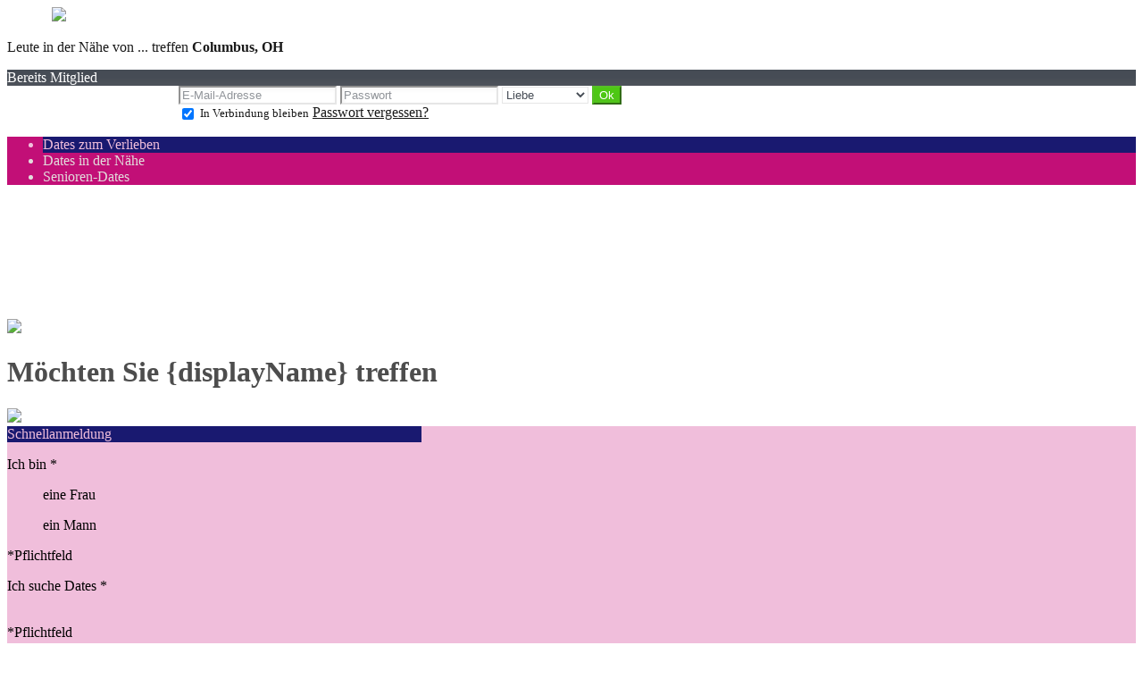

--- FILE ---
content_type: text/html;charset=UTF-8
request_url: https://rencontres-france.love.easy-rencontres.com/f/public/?lang=de_DE
body_size: 9730
content:
<!DOCTYPE html>
<html>
    <head>
        <title>Rencontre d amour ou chat coquin</title>
        <meta property="fb:app_id" content="232251937983" />
        <meta http-equiv="Content-Type" content="text/html; charset=utf-8" />
        <meta name="keywords" content="rencontres, chat, rencontre, tchat"/>
        <meta name="description" content="Rencontre d amour ou chat coquin. Bienvenue sur le site des rencontres d amour ou des rencontres coquines selon vos desirs ou vos envies ! Inscription immediate et gratuite en ligne !"/>
        <meta http-equiv="pics-label" content='(pics-1.1 "http://www.icra.org/ratingsv02.html" comment "ICRAonline EN v2.0" l gen true for "http://rencontres-france.love.easy-rencontres.com" r (na 1 nb 1 nc 1 nd 1 ne 1 nf 1 ng 1 nh 1 ni 1 vz 1 la 1 oz 0 cb 1) "http://www.rsac.org/ratingsv01.html" l gen true for "http://rencontres-france.love.easy-rencontres.com" r (n 4 s 4 v 0 l 4))'/>
        <!--[if lt IE 8]>
        <meta http-equiv="X-UA-Compatible" content="IE=8" />
        <![endif]-->
        <script type="text/javascript" src="//secure.run-forest.run/js/root//jquery-1.8.1.min.js?1569835300"></script>
<script type="text/javascript" src="//secure.run-forest.run/js/root//jquery.colorbox.1.4.27.min.js?1569835300"></script>
<script type="text/javascript" src="//secure.run-forest.run/js/root//jquery/jquery-ui-1.9.1.custom.min.js?1569835300"></script>
<script type="text/javascript" src="//secure.run-forest.run/js/root//lazyload.js?1569835300"></script>
<script type="text/javascript" src="//secure.run-forest.run/js/root//ajaxable.js?1637588033"></script>
<script type="text/javascript" src="//secure.run-forest.run/js/root//ajaxableForm.js?1569835300"></script>
<script type="text/javascript" src="//secure.run-forest.run/js/root//tarteaucitron/tarteaucitron.js?1734701216"></script>
<script type="text/javascript" src="//secure.run-forest.run/js/root//jquery/jquery.placeholder.js?1569835300"></script>
<script type="text/javascript" src="//secure.run-forest.run/js/root//layouts/base.js?1760340140"></script>
<script type="text/javascript" src="//secure.run-forest.run/js/root//common.js?1760340140"></script>
<script type="text/javascript" src="//secure.run-forest.run/js/root//unbeforeunload.js?1569835300"></script>
<script type="text/javascript" src="//secure.run-forest.run/js/root//jquery/jquery.colorbox-min.js?1569835300"></script>
<script type="text/javascript" src="//secure.run-forest.run/js/root//account-informations.js?1643705050"></script>
<script type="text/javascript" src="//secure.run-forest.run/js/root//ext/mailcheck/src/mailcheck.js?1569835300"></script>
<script type="text/javascript" src="//secure.run-forest.run/js/root//modules/public/template.js?1576251122"></script>
<script type="text/javascript" src="//secure.run-forest.run/js/root//modules/public/templates/common.js?1731509342"></script>
<script type="text/javascript" src="//secure.run-forest.run/js/root//modules/public/templates/mozaic/control-bar.js?1569835300"></script>
<script type="text/javascript" src="//secure.run-forest.run/js/root//modules/public/templates/q1_2016/content.js?1569835300"></script>
<script type="text/javascript" src="//secure.run-forest.run/js/root//modules/registration/common.js?1569835300"></script>
<script type="text/javascript" src="//secure.run-forest.run/js/root//modules/registration/inscr.js?1569835300"></script>
<script type="text/javascript" src="//secure.run-forest.run/js/root//validation.js?1569835300"></script>
<script type="text/javascript" src="//secure.run-forest.run/js/root//modules/registration/common/displayname.js?1615973484"></script>
<script type="text/javascript" src="//secure.run-forest.run/js/root//modules/registration/common/email.js?1569835300"></script>
<script type="text/javascript" src="//secure.run-forest.run/js/root//layouts/form/registration-form-slides-default.js?1569835300"></script>
<script type="text/javascript" src="//secure.run-forest.run/js/root//cgu.js?1569835300"></script>
<script type="text/javascript" src="//secure.run-forest.run/js/root//components/tos-validation-modal.js?1569835300"></script>
<script type="text/javascript" src="//secure.run-forest.run/js/root//modules/public/templates/q1_2016/header.js?1569835300"></script>
<script type="text/javascript" src="//secure.run-forest.run/js/root//modules/public/login.js?1569835300"></script>
<script type="text/javascript" src="//secure.run-forest.run/js/root//modules/public/templates/mozaic/login.js?1569835300"></script>
<script type="text/javascript">
var avHosts = {"1":"rencontres-france.love.easy-rencontres.com","2":"rencontres-france.sexy.easy-rencontres.com","3":"rencontres-france.gay.easy-rencontres.com"};
var channelId = 1;
var channelsLabels = {"1":"Liebe","2":"Flirt","3":"Homosexuell"};
var currentChannelId = 1;
var currentUserEmail = "";
var emailSuggestion = "Meinten Sie {email}?";
var emptyGroupSite = false;
var forceOthers = null;
var genderIdCanRegisterOnChannelIdFromChannelId = {"1":{"1":[1,2],"2":[1,2,3]},"2":{"1":[1],"2":[1,2,3],"3":[2]},"3":{"2":[3]},"8":{"1":[8],"2":[8]}};
var localeCode = "de_DE";
var menuItems = {"1":[{"label":"Dates zum Verlieben"},{"label":"Dates in der N\u00e4he","id":"locales"},{"label":"Senioren-Dates","ages":{"min":55,"max":60},"id":"senior"}],"2":[{"label":"Sexy Dates"},{"label":"Dates f\u00fcr Seitenspr\u00fcnge","id":"adultere"},{"label":"Cougar-Dates","ages":{"min":35,"max":45},"id":"cougar"}],"3":[{"label":"Schwulen-Dates"},{"label":"Dates in der N\u00e4he"},{"label":"Hei\u00dfe Dates"}]};
var onBeforeUnloadCancel = "Zur\u00fcck";
var onBeforeUnloadLong = "Klicken Sie auf \"Auf der Seite bleiben\" und finden Sie eine Webseite ganz nach Ihren W\u00fcnschen.";
var onBeforeUnloadLong2 = "F\u00fcr mehr Auswahl und viele andere Kontaktm\u00f6glichkeiten!";
var onBeforeUnloadStayOnthepage = "Auf der Seite bleiben";
var onBeforeUnloadStayOnthispage = "Auf dieser Seite bleiben";
var opppositeGenders = {"1":{"1":2,"2":1},"2":{"1":2,"2":1,"3":3},"3":{"2":2},"4":{"1":2,"2":1},"7":{"1":2,"2":1,"3":3},"8":{"1":2,"2":1},"11":{"1":2,"2":1},"12":{"1":2,"2":1},"13":{"1":2,"2":1},"14":{"1":2,"2":1,"3":3},"15":{"1":2,"2":1,"3":3},"16":{"1":2,"2":1,"3":3},"17":{"1":2,"2":1},"18":{"1":1},"19":{"1":2,"2":1},"20":{"1":2,"2":1},"21":{"1":2,"2":1},"22":{"1":2,"2":1},"23":{"1":2,"2":1,"3":3},"24":{"1":2,"2":1},"25":{"1":2,"2":1},"26":{"1":2,"2":1,"3":3},"27":{"1":2,"2":1},"28":{"1":2,"2":1}};
var rollover = {"registration-sexe-container-rollover":"W\u00e4hlen Sie Ihr Geschlecht","search-type-container-rollover":"W\u00e4hlen SIe die Art von Dates aus, die Sie haben m\u00f6chten","registration-borndate-container-rollover":"Geben Sie Ihr Geburtsdatum an","registration-email-container-rollover":"Klicken Sie nach Ihrer Registrierung auf das Link im E-Mail und erh\u00f6hen Sie Ihre Dating-Chancen!<ul style=\"margin-left:15px; margin-top:10px;\"><li>Dating-Alarm in Echtzeit<\/li><li>Liste der Mitglieder, die sich f\u00fcr Sie interessieren<\/li><li>Sonderangebote<\/li><\/ul>","registration-login-container-rollover":"W\u00e4hlen Sie einen Nickame, unter dem Sie auf die Website erscheinen werden","registration-password-container-rollover":"Ihr Passwort muss zwischen 5 und 10 Zeichen lang sein"};
var showDataCheckbox = false;
var showLegalNotices = false;
var staticConfig = {"staticHost":"secure.run-forest.run"};
var staticHost = "secure.run-forest.run";
var tarteaucitronForceLanguage = "de";
var tarteaucitronTrad = {"alertBigPrivacyRefuse":"Ablehnen und weiter","alertBigPrivacyTitle":"Cookie-Einstellungen","alertBigPrivacyValidate":"Ich habe verstanden","disclaimerTitle":"Von unserer Webseite gesetzte Cookies","disclaimerText":"Diese Cookies beziehen sich auf den Betrieb unserer Website. Ohne einige dieser Cookies k\u00f6nnten Sie unsere Website und alle ihre Funktionen nicht richtig nutzen.","dating":"Erlaubt der Zugang zum Mitgliederbereich","dating2":"Erlaubt die Authentifizierung der Mitglieder","facebook":"Identifiziert die Besucher, die von Facebook aus kommen","googleAnalitycs":"Erlaubt die Analyse der Besucherstatistik der Webseite"};
var templateVideos = {"1":"\/img\/home\/video_q1_2016\/video\/love_5","2":"\/img\/home\/video_q1_2016\/video\/sexy_5","3":"\/img\/home\/video_q1_2016\/video\/gay_5","4":"\/img\/home\/video_q1_2016\/video\/love_1"};
var trad_ = trad_ || {};
trad_.validator = {"fieldRequired":"Das Feld muss darf nicht leer sein","sexeEmpty":"W\u00e4hlen Sie Ihr Geschlecht aus","dateNotValid":"Bitte geben Sie Ihr Geburtsdatum ein","dateLessThan18":"Sie m\u00fcssen 18 Jahre alt sein, um unseren Service zu verwenden","emailEmpty":"Ihr E-mail scheint ung\u00fcltig zu sein","emailNotValid":"Ihr E-mail scheint ung\u00fcltig zu sein","emailMustReapeat":"Bitte geben Sie nochmal Ihre Email Adresse ein.","passwordEmpty":"Bitte geben Sie Ihr Passwort ein","passwordTooNumber":"Bitte geben Sie Ihr Passwort erneut ein. Es muss zwischen 5 und 10 Zeichen lang sein.","passwordSyntax":"Passwort ung\u00fcltig","loginEmpty":"Bitte geben Sie Ihren Nicknamen an","loginLength":"Ihr Benutzername muss 3- bis %d-stellig sein","loginLengthMax":15,"loginLengthMin":3,"loginLengthNumber":"Votre pseudo ne peut pas contenir plus de 5 chiffres","loginLengthNumberSize":"5","loginSyntax":"Ihr Benutzername darf nur Buchstaben, Zahlen, \"_\" und \"-\" enthalten","loginNotFree":"Dieser Benutzername ist nicht verf\u00fcgbar","cguEmpty":"Sie m\u00fcssen die allgemeinen Gebrauchsbedingungen akzeptieren","personnalDataEmpty":"Sie m\u00fcssen akzeptieren, dass Ihre pers\u00f6nlichen Daten von der Webseite rencontres-france.love.easy-rencontres.com gesammelt und verarbeitet werden k\u00f6nnen","dateInvalid":"Bitten geben Sie Ihr Alter ein","dateMoreThanHundred":"Vous devez avoir moins de 100 ans pour utiliser nos services"};
trad_.yourProfile = "Ihr Profil";
trad_.jj = "tt";
trad_.mm = "mm";
trad_.aaaa = "jjjj";

var wallpapers = {"1":"\/img\/home\/video_q1_2016\/video\/love_5","2":"\/img\/home\/video_q1_2016\/video\/sexy_5","3":"\/img\/home\/video_q1_2016\/video\/gay_5","4":"\/img\/home\/video_q1_2016\/video\/love_1"};
var wanthimSentence = "M\u00f6chten Sie {displayName} treffen";
cookieWait = []
var validator = validator || {}
validator.doubleEmailDomainEnabled = true
validator.registrationChannelByGender = {"1":[1,2],"2":[1,2,3],"7":[1,2,3]}
validator.channelId = 1</script>
<script type="text/javascript">
$(document).ready(function(){
	$(document).on("mouseover", "#tarteaucitronPersonalize", function() { $(this).attr("onclick", "tarteaucitron.userInterface.respondAll(true)");});
	$('input[placeholder], textarea[placeholder]').placeholder();
	tarteaucitron.init({"hashtag":"#tarteaucitron","highPrivacy":true,"orientation":"bottom","adblocker":false,"showAlertSmall":false,"cookieslist":true,"removeCredit":false});
	tarteaucitron.user.bypass = true;
	(tarteaucitron.job = tarteaucitron.job || []);
	tarteaucitron.services.dating = {
                "key": "dating",
                "type": "support",
                "name": "Unsere Webseite",
                "uri": "/f/public/cookies",
                "needConsent": true,
                "cookies": ["majeur", "cookieDisclaimer"],
                "js": function () {
                    if (typeof window.cookieWait !== "undefined" && window.cookieWait !== null) {
                        for(var i = 0; i < window.cookieWait.length; i++) {
                            document.cookie = window.cookieWait[i][0] + "=" + window.cookieWait[i][1] + "; expires=" +
                            new Date(Date.now() + window.cookieWait[i][2]) + "; path=" + window.cookieWait[i][3] +
                            "; domain=" + window.cookieWait[i][4] + "; secure=" + window.cookieWait[i][5] +
                            "; httponly=" + window.cookieWait[i][6] + "; samesite=" + window.cookieWait[i][7] + ";"
                        };
                    }
                },
            };
	(tarteaucitron.job = tarteaucitron.job || []).push("analytics");
	(tarteaucitron.job = tarteaucitron.job || []).push("gajs");
	(tarteaucitron.job = tarteaucitron.job || []).push("abtasty");
	(tarteaucitron.job = tarteaucitron.job || []).push("hotjar");
	(tarteaucitron.job = tarteaucitron.job || []).push("dating");
	(tarteaucitron.job = tarteaucitron.job || []).push("facebook");
});
</script>
<meta name="googlebot" content="noindex,follow,noarchive"/>
<link rel="stylesheet" class="white-mark" type="text/css" href="/light/style.php?style_id=80&update=-62169984000&v=25"/>
<link rel="stylesheet" type="text/css" href="//secure.run-forest.run/css/root//colorbox.css?1569835298"/>
<link rel="stylesheet" type="text/css" href="//secure.run-forest.run/css/root//buttons.css?1569835298"/>
<link rel="stylesheet" type="text/css" href="//secure.run-forest.run/css/root//modules/public/home/templates/tmpl_video_q1_2016.css?1731509342"/>
<link rel="stylesheet" type="text/css" href="//secure.run-forest.run/css/root//layouts/form/registration-form-slides-default.css?1569835298"/>
<link rel="stylesheet" type="text/css" href="//secure.run-forest.run/css/root//common-registration.css?1569835298"/>
<link rel="stylesheet" type="text/css" href="//secure.run-forest.run/css/root//components/tos-validation-modal.css?1569835298"/>
<link rel="stylesheet" type="text/css" href="//secure.run-forest.run/css/root//modules/public/home/templates/q1_2016/header.css?1569835298"/>
<link rel="stylesheet" type="text/css" href="//secure.run-forest.run/css/root//modules/public/home/templates/mozaic/login.css?1569835298"/>
<link rel="stylesheet" type="text/css" href="//secure.run-forest.run/css/root//ajaxable.css?1629453542"/>
<link rel="stylesheet" type="text/css" href="//secure.run-forest.run/css/root//modules/public/base.css?1569835298"/>
<link rel="stylesheet" type="text/css" href="//secure.run-forest.run/css/root//modules/public/home/templates/tmpl_common.css?1646843649"/>
<link rel="stylesheet" type="text/css" href="//secure.run-forest.run/css/root//modules/registration/profile.css?1569835298"/>
<link rel="stylesheet" type="text/css" href="//secure.run-forest.run/css/root//layouts/desktop-sizing.css?1630941117"/>
<link rel="stylesheet" type="text/css" href="//secure.run-forest.run/fonts/ss-junior/ss-junior.css?1569835298"/>
<link rel="stylesheet" type="text/css" href="//secure.run-forest.run/fonts/ss-junior/ss-junior.css?1569835298"/>
<link rel="stylesheet" type="text/css" href="//secure.run-forest.run/fonts/ss-junior/ss-junior.css?1569835298"/>
<link rel="stylesheet" type="text/css" href="//secure.run-forest.run/fonts/ss-junior/ss-junior.css?1569835298"/>
<link rel="stylesheet" type="text/css" href="//secure.run-forest.run/fonts/ss-junior/ss-junior.css?1569835298"/>
<link rel="stylesheet" type="text/css" href="//secure.run-forest.run/fonts/ss-junior/ss-junior.css?1569835298"/>
<link rel="stylesheet" type="text/css" href="//secure.run-forest.run/css/root//ext/nouislider/jquery.nouislider.css?1569835298"/>
<link rel="stylesheet" type="text/css" href="//secure.run-forest.run/css/root//ext/jquery-typeahead/dist/jquery.typeahead.min.css?1569835298"/>
<style type="text/css">
#tplContainer{background-image:url(/img/home/video_q1_2016/video/love_5);}
</style><link rel="stylesheet" type="text/css" href="//secure.run-forest.run/css/styles/default/default-desktop.css?1760340140" />
<!-- Google Tag Manager -->
<script>(function(w,d,s,l,i){w[l]=w[l]||[];w[l].push({'gtm.start':
		new Date().getTime(),event:'gtm.js'});var f=d.getElementsByTagName(s)[0],
		j=d.createElement(s),dl=l!='dataLayer'?'&l='+l:'';j.async=true;j.src=
		'//www.googletagmanager.com/gtm.js?id='+i+dl;f.parentNode.insertBefore(j,f);
	})(window,document,'script','dataLayer','GTM-N8356F');</script>
<!-- End Google Tag Manager -->
    </head>
    <body>
        <div id="header">
    <div class="logo">
        <a href="/f/public" id="logo" style="margin-left: 50px;"><img class="site-logo" src="//secure.run-forest.run/affiliate/images/affiliate-logo/4313.png?u=1299774182" border="0"></a>    </div>

                    <div class="location">
            <p>Leute in der Nähe von ... treffen                <i class="ss-location"></i>
                <b>
                                    Columbus, OH                                </b>
            <p>
        </div>
        <div class="button form login-button">
            <i class="ss-icon ss-user"></i>Bereits Mitglied        </div>
            

    <div class="hidden-login" >
        <div class="login-container" >
    <div style="width: 188px; display: inline-block;">&nbsp;</div>
    <form id="loginBox" action="/f/logingateway/redirect" method="post" style="display: inline-block;">
        <div class="entries">
            <input name="login" type="text" class="text" placeholder="E-Mail-Adresse"/>
            <input name="pass" type="password" class="text" placeholder="Passwort"/>

            <select name="ssHost" class="AKForm select" >
                                                            <option value="rencontres-france.love.easy-rencontres.com" selected>
                            Liebe                        </option>
                                                                                <option value="rencontres-france.sexy.easy-rencontres.com" >
                            Flirt                        </option>
                                                                                <option value="rencontres-france.gay.easy-rencontres.com" >
                            Homosexuell                        </option>
                                                </select>

            <input type="hidden" name="onerror" value="/f/public/"/>
            <input type="submit" value="Ok" class="button good ok"/>
        </div>

                <div class="under">

            <label for="remberMe">
                <input id="remberMe" name="rememberMe" value="1" type="checkbox" checked="checked" style="vertical-align: middle;"/>
                <small>In Verbindung bleiben</small>
            </label>

            <a class="lost-password lostPassword ajaxable borderless-modal headless-modal" href="/f/public/lostPassword" rel="{&quot;ajaxTargets&quot;:[&quot;modal---mvc&quot;],&quot;bonus&quot;:{&quot;title&quot;:&quot;Passwort vergessen?&quot;,&quot;scrolling&quot;:false,&quot;close&quot;:&quot;&amp;times;&quot;},&quot;deepLinkingEnable&quot;:false}">
                Passwort vergessen?            </a>
        </div>
    </form>
</div>
    </div>
</div>
<div id="mvc" class="body container">
    <div class="content">
    <div class="section-bar control-bar">
        <div class="control-bar-wrapper">
            <ul id="menu">
                                                            <li class="item-home"                                                                                >
                            Dates zum Verlieben                        </li>
                                            <li                                                         data-id="locales"                        >
                            Dates in der Nähe                        </li>
                                            <li                             data-age-min="55" data-age-max="60"                            data-id="senior"                        >
                            Senioren-Dates                        </li>
                                                </ul>
        </div>
    </div>
    <div class="content">
        <div id="video">
            <img src="//secure.run-forest.run/img/home/video_q1_2016/video/love_5.jpg"/>
            <video loop muted id="video-player">
                <source class="mp4" src="//secure.run-forest.run/img/home/video_q1_2016/video/love_5.mp4" type="video/mp4">
                <source class="ogv" src="//secure.run-forest.run/img/home/video_q1_2016/video/love_5.ogv" type="video/ogv">
                <source class="webm" src=" //secure.run-forest.run/img/home/video_q1_2016/video/love_5.webm" type="video/webm">
            </video>
        </div>

        <div class="reg-form">
            <div class="follow-profile">
                <picture class="pUser"></picture>
                <div class="right-part">
                    <div>
                        <h1 class="wanted">Möchten Sie {displayName} treffen</h1>
                        <div class="info"></div>
                        <div class="location"></div>
                    </div>
                </div>
                <div style="clear:both;"></div>
                <img src="//secure.run-forest.run/img//home/august_2016/arrow.png" class="arrow" />            </div>

                            <div class="fb-like"
                     data-href="//www.facebook.com/easyflirt.com"
                     data-layout="button_count"
                     data-width="90"
                     data-height="21"
                     data-colorscheme="light"
                     data-show-faces="true"
                     data-header="false"
                     data-stream="false"
                     data-show-border="false">
                </div>
                                        <div id="slides-form-desktop-default" class="form-part registerForm" data-steps="1">
    <form class="ajaxable slides-form" id="register-form" action="/f/public/index/?lang=de_DE" method="post"
          onsubmit="return false;">
        <input type="hidden" name="wanthim" value=""/>
        <input type="hidden" name="detailedTemplateName" value="page_home_tmpl_video_q1_2016_pho_/img/home/video_q1_2016/video/love_5"/>
        <input type="hidden" name="time_id" value=""/>
        <input type="hidden" name="ssHost" value="rencontres-france.love.easy-rencontres.com"/>
        <div class="default-box">
            <div class="title item-home" style="width: 464px;">
                Schnellanmeldung            </div>
            <div class="default step-container">
                <div class="progression">
                    <i class="ss-icon ss-femaleuser enabled-icon"></i>
                    <i class="ss-icon ss-search disabled-icon"></i>
                    <i class="ss-icon ss-calendar disabled-icon"></i>
                    <i class="ss-icon ss-mail disabled-icon"></i>
                    <i class="ss-icon ss-ghost disabled-icon"></i>
                </div>

                <div class="content gender" data-icon="ss-femaleuser">
                    <input type="hidden" value="2" name="user[sexe]"/>
                    <p class="step-title">Ich bin <span class="mandatory-item">*</span></p>

                    <div class="items">
                                                    <div class="item-gender "
                                 style="margin: 0 40px;"
                                 data-gender-id="1">
                                <div class="tag">
                                    <div class="icons-genders icon-woman"></div>
                                </div>
                                <p>eine Frau</p>
                            </div>
                                                    <div class="item-gender selected"
                                 style="margin: 0 40px;"
                                 data-gender-id="2">
                                <div class="tag">
                                    <div class="icons-genders icon-man"></div>
                                </div>
                                <p>ein Mann</p>
                            </div>
                                            </div>
                    <div class="mandatory-fields">*Pflichtfeld</div>
                </div>

                <div class="content channel" data-icon="ss-search">
                    <input type="hidden" value="" name="user[channel]"/>
                    <p class="step-title">Ich suche Dates <span class="mandatory-item">*</span>
                    </p>

                    <div class="items"></div>
                    <br/>
                    <div class="mandatory-fields">*Pflichtfeld</div>
                </div>

                <div class="content born-date" data-icon="ss-calendar">
                    <p class="step-title">Ich bin geboren am <span class="mandatory-item">*</span></p>
                    <input id="registration-jj" name="user[jj]" type="text" maxlength="2" value=""
                           placeholder="30"/>
                    <input id="registration-mm" name="user[mm]" type="text" maxlength="2" value=""
                           placeholder="12"/>
                    <input id="registration-aa" name="user[aa]" type="text" maxlength="4" value=""
                           placeholder="19??"/>

                    <div id="registration-borndate-error" class="status-message error" style="display:none"></div>                    <div class="mandatory-fields">*Pflichtfeld</div>
                </div>

                <div class="content email" data-icon="ss-mail">
                    <p class="step-title">Meine E-Mail-Adresse <span class="mandatory-item">*</span></p>
                    <div class="frm-email" id="email-input-container">
                        <input id="email-input" name="user[email]" type="text" value=""
                               size="25" placeholder="Vertrauliche Informationen "/>
                        <div id="registration-email-error" class="status-message error" style="display:none"></div>                        <div id="registration-email-suggestion-error" class="status-message error" style="display:none"></div>                    </div>

                    <div class="frm-email"
                         id="email-input-bis-container" style="display: none">
                        <input id="email-input-bis" name="user[emailbis]" type="text"
                               value="" size="25"/>
                        <div id="registration-emailbis-error" class="status-message error" style="display:none"></div>                    </div>

                    <div class="mandatory-fields">*Pflichtfeld</div>
                </div>

                <div class="content displayname" data-icon="ss-ghost">
                    <p class="step-title">Mein Nickname: <span class="mandatory-item">*</span></p>
                    <input id="login-input" name="user[login]" type="text" value="" size="25"
                           maxlength="15"/>
                    <div id="login-input-error" class="status-message error mobile-input-error"
                         style="display:none"></div>

                    <div class="header cgu-box" style="width: 90%; margin: auto; margin-top: 20px; padding: 10px 0;">
                        <div class="data-container">
                            <input id="registration-data" type="checkbox"/>
                            <label for="registration-data">
                                Ich akzeptiere, dass <a class="data-underline" href="/">meine sensiblen personenbezogenen Daten</a> von der Webseite rencontres-france.love.easy-rencontres.com gesammelt und verarbeitet werden                            </label>
                        </div>
                        <small class="data-subtitle">
                            Sensible personenbezogene Daten sind Informationen mit Bezug auf die Rasse oder ethnische Herkunft, die politische, philosophische oder religiöse Überzeugung, die Gewerkschaftszugehörigkeit, die Gesundheit oder das Sexualleben                        </small>

                        <div style="position: relative;">
                            <input id="registration-cgu" type="checkbox" name="cgu"
                                   value="ok"/>
                            <label for="registration-cgu" style="font-size:12px;">Ich bin volljährig und akzeptiere die <a href="/f/public/cgu" class="ajaxable-modal-cgu link" style="text-decoration : underline">ANVB</a> und die <a href="/f/public/privacyPolicy" class="ajaxable-modal-cgu-private link" style="text-decoration : underline">Datenschutzbestimmungen</a>.                                <span class="mandatory-item" style="top: 10px;">*</span>
                            </label>
                        </div>
                    </div>

                    <div id="registration-data-error" class="status-message error" style="display:none"></div>                    <div id="registration-cgu-error" class="status-message error" style="display:none"></div>
                    <div class="mandatory-fields">*Pflichtfeld</div>
                </div>
            </div>
            <div class="header previous disabled">
                <i class="ss-icon ss-navigateleft"></i>
                <span>Zurück</span>
            </div>
            <div class="button next good">
                <span>Weiter</span>
                <i class="ss-icon ss-navigateright"></i>
                <div class="loader">Loading...</div>
            </div>
            <div style="clear: both;"></div>
        </div>
    </form>
</div>
        </div>
    </div>

    <div id="lower">
        <small>Die Daten, die im Rahmen Ihrer Anmeldung erfasst werden, sind für das Unternehmen Kroupon, das für deren Verarbeitung verantwortlich ist, sowie seine Vertragspartner bestimmt. Mit diesen Daten sollen Sie die Chance erhalten, Menschen kennenzulernen, die zu Ihnen und Ihrer Persönlichkeit passen. Sie haben das Recht, persönliche Daten bei uns anzufragen, diese zu berichtigen, zu ergänzen, zu aktualisieren, zu sperren oder zu löschen sowie Widerspruch gegen die Verarbeitung dieser Daten oder ihre Nutzung zu Marketingzwecken bei der in den AGB genannten Adresse zu erheben.</small>

        <div class="users">
            <div class="title">
                <span>Die letzten Anmeldungen von Mitgliedern</span>
                <div class="start-search">
                    <div class="control-bar">
                        <span>Suche starten</span>
                        <i class="ss-navigateright item-home"></i>
                    </div>
                </div>
            </div>

            <div id="list-users">
                <div>
                                            <div class="user-item">
                            <div>
                                <picture>
                                <img src="//secure.run-forest.run/img//ajax-loader.gif" class="loader" />                                </picture>
                                <div class="over item-home">
                                    <i class="ss-plus"></i>
                                </div>
                            </div>
                            <div class="username item-fanbox"></div>
                        </div>
                                            <div class="user-item">
                            <div>
                                <picture>
                                <img src="//secure.run-forest.run/img//ajax-loader.gif" class="loader" />                                </picture>
                                <div class="over item-home">
                                    <i class="ss-plus"></i>
                                </div>
                            </div>
                            <div class="username item-fanlist"></div>
                        </div>
                                            <div class="user-item">
                            <div>
                                <picture>
                                <img src="//secure.run-forest.run/img//ajax-loader.gif" class="loader" />                                </picture>
                                <div class="over item-home">
                                    <i class="ss-plus"></i>
                                </div>
                            </div>
                            <div class="username item-fanlist"></div>
                        </div>
                                            <div class="user-item">
                            <div>
                                <picture>
                                <img src="//secure.run-forest.run/img//ajax-loader.gif" class="loader" />                                </picture>
                                <div class="over item-home">
                                    <i class="ss-plus"></i>
                                </div>
                            </div>
                            <div class="username item-fanlist"></div>
                        </div>
                                            <div class="user-item">
                            <div>
                                <picture>
                                <img src="//secure.run-forest.run/img//ajax-loader.gif" class="loader" />                                </picture>
                                <div class="over item-home">
                                    <i class="ss-plus"></i>
                                </div>
                            </div>
                            <div class="username item-fanlist"></div>
                        </div>
                                            <div class="user-item">
                            <div>
                                <picture>
                                <img src="//secure.run-forest.run/img//ajax-loader.gif" class="loader" />                                </picture>
                                <div class="over item-home">
                                    <i class="ss-plus"></i>
                                </div>
                            </div>
                            <div class="username item-fanlist"></div>
                        </div>
                                        <div style="clear:both"></div>
                </div>
            </div>
        </div>

        <div id="mobile">
            <p class="title">Bleiben Sie mit unseren Versionen für Mobilgeräte überall und immer in Kontakt</p>
            <p class="subtitle">Genießen Sie alle Features der Site und bleiben Sie 24std verbunden !!!</p>

            <div class="content">
                <img src="//secure.run-forest.run/img//home/video_q1_2016/bg-mobile.jpg" class="bg-mobile" />                <div>
                    <img src="//secure.run-forest.run/img//home/video_q1_2016/mobile-items.png" class="mobile-items" />                    <div class="explain">
                        <p>
                            Mit allen Ihren Mobilgeräten kompatibel …                        </p>
                        <div class="control-bar">
                            <span>http://rencontres-france.love.easy-rencontres.com</span>
                            <i class="ss-navigateright item-home"></i>
                        </div>
                    </div>
                    <div style="clear: both;"></div>
                </div>
            </div>
        </div>

        <div id="geoloc">
            <p><i class="ss-icon">location</i>Finden Sie mit der Geolokalisierung Mitglieder in der Nähe von <b>Columbus, OH</b></p>

            <div id="list-users-bis">
                                    <div class="user-item">
                        <picture>
                            <img src="//secure.run-forest.run/img//ajax-loader.gif" class="loader" />                        </picture>
                        <div class="over item-home">
                            <i class="ss-plus"></i>
                        </div>
                    </div>
                                    <div class="user-item">
                        <picture>
                            <img src="//secure.run-forest.run/img//ajax-loader.gif" class="loader" />                        </picture>
                        <div class="over item-home">
                            <i class="ss-plus"></i>
                        </div>
                    </div>
                                    <div class="user-item">
                        <picture>
                            <img src="//secure.run-forest.run/img//ajax-loader.gif" class="loader" />                        </picture>
                        <div class="over item-home">
                            <i class="ss-plus"></i>
                        </div>
                    </div>
                                    <div class="user-item">
                        <picture>
                            <img src="//secure.run-forest.run/img//ajax-loader.gif" class="loader" />                        </picture>
                        <div class="over item-home">
                            <i class="ss-plus"></i>
                        </div>
                    </div>
                                    <div class="user-item">
                        <picture>
                            <img src="//secure.run-forest.run/img//ajax-loader.gif" class="loader" />                        </picture>
                        <div class="over item-home">
                            <i class="ss-plus"></i>
                        </div>
                    </div>
                                    <div class="user-item">
                        <picture>
                            <img src="//secure.run-forest.run/img//ajax-loader.gif" class="loader" />                        </picture>
                        <div class="over item-home">
                            <i class="ss-plus"></i>
                        </div>
                    </div>
                                    <div class="user-item">
                        <picture>
                            <img src="//secure.run-forest.run/img//ajax-loader.gif" class="loader" />                        </picture>
                        <div class="over item-home">
                            <i class="ss-plus"></i>
                        </div>
                    </div>
                                    <div class="user-item">
                        <picture>
                            <img src="//secure.run-forest.run/img//ajax-loader.gif" class="loader" />                        </picture>
                        <div class="over item-home">
                            <i class="ss-plus"></i>
                        </div>
                    </div>
                                    <div class="user-item">
                        <picture>
                            <img src="//secure.run-forest.run/img//ajax-loader.gif" class="loader" />                        </picture>
                        <div class="over item-home">
                            <i class="ss-plus"></i>
                        </div>
                    </div>
                                    <div class="user-item">
                        <picture>
                            <img src="//secure.run-forest.run/img//ajax-loader.gif" class="loader" />                        </picture>
                        <div class="over item-home">
                            <i class="ss-plus"></i>
                        </div>
                    </div>
                                    <div class="user-item">
                        <picture>
                            <img src="//secure.run-forest.run/img//ajax-loader.gif" class="loader" />                        </picture>
                        <div class="over item-home">
                            <i class="ss-plus"></i>
                        </div>
                    </div>
                                <div style="clear:both;"></div>
            </div>

            <div class="control-bar">
                <span>Treffen Sie Singles in Ihrer Nähe</span>
                <i class="ss-navigateright item-home"></i>
            </div>
        </div>

        <div id="features" class="default-box">
            <div class="default">
                                    <div class="item">
                        <div class="icon ss-ellipsischat"></div>
                        <div class="content">
                            <h1>Chat mit Webcam</h1>
                            Eine Nachricht und schon beginnt das Kribbeln im Bauch? Entdecken Sie Ihren Partner live via „Chat Webcam“.                        </div>
                    </div>
                                    <div class="item">
                        <div class="icon ss-search"></div>
                        <div class="content">
                            <h1>Erweiterte Suche</h1>
                            Finden Sie mit zahlreichen Suchkriterien die Personen, die Ihnen wirklich entsprechen.                        </div>
                    </div>
                                    <div class="item">
                        <div class="icon ss-paperairplane"></div>
                        <div class="content">
                            <h1>Messenger</h1>
                            Mit „Easy Messenger“ werden Sie für die anderen Mitglieder als „online geschaltet“ angezeigt, selbst wenn Sie die Website nicht aufgerufen haben.                        </div>
                    </div>
                                    <div class="item">
                        <div class="icon ss-flash"></div>
                        <div class="content">
                            <h1>Speedflirt</h1>
                            Mit dem SpeedFlirt wissen Sie sehr schnell, wenn die Liebe auf den ersten Blick gegenseitig ist.                        </div>
                    </div>
                            </div>
        </div>
    </div>
</div>
<div style="clear:both"></div>
<!-- Google Code for FR Love Remarketing List -->
<script type="text/javascript">
/* <![CDATA[ */
var google_conversion_id = 1068629014;
var google_conversion_language = "en";
var google_conversion_format = "3";
var google_conversion_color = "666666";
var google_conversion_label = "nOGCCK7m3gEQlvjH_QM";
var google_conversion_value = 0;
/* ]]> */
</script>
<script type="text/javascript" src="//www.googleadservices.com/pagead/conversion.js"></script>
<noscript>
    <div style="display:inline;">
    <img height="1" width="1" style="border-style:none;" alt="" src="//www.googleadservices.com/pagead/conversion/1068629014/?label=nOGCCK7m3gEQlvjH_QM&amp;guid=ON&amp;script=0"/>
</div>
</noscript>


<div class="tos-popup default-box">
    <div class="default">
        Ich bin volljährig und akzeptiere die AGB und die Datenschutzrichtlinie
        <div class="buttons">
            <button id="cancel-modal" class="button default xlarge">Zurück</button>
            <button id="accept-modal-tos" class="button good xlarge">OK</button>
        </div>
    </div>
</div>
<div class="black-layer"></div></div>

<div id="footer-public" class="default-box">
    <div class="default">
        <a href="?lang=fr_FR" class="link">Français</a> | <a href="?lang=it_IT" class="link">Italiano</a> | <a href="?lang=de_DE" class="link">Deutsch</a> | <a href="?lang=pt_PT" class="link">Português</a> | <a href="?lang=es_ES" class="link">Español</a> | <a href="?lang=nl_NL" class="link">Nederlands</a> | <a href="?lang=en_GB" class="link">English</a> | <a href="?lang=pl_PL" class="link">Polski</a> | <a href="?lang=sl_SI" class="link">Slovenščina</a>
        <div class="bottomLinks">

            <a href="/f/public/cgu" class="link ajaxable borderless-modal headless-modal" rel="{&quot;ajaxTargets&quot;:[&quot;modal---mvc&quot;],&quot;bonus&quot;:{&quot;title&quot;:&quot;Registriere dich schnell&quot;,&quot;width&quot;:784,&quot;height&quot;:450,&quot;initialWidth&quot;:784,&quot;initialHeight&quot;:450,&quot;scrolling&quot;:false,&quot;close&quot;:&quot;&amp;times;&quot;}}">
                Allgemeine Nutzungs- und Verkaufsbedingungen            </a> -

            <a id="legal-notices" href="/f/public/legal" class="link ajaxable borderless-modal headless-modal" rel="{&quot;ajaxTargets&quot;:[&quot;modal---mvc&quot;],&quot;bonus&quot;:{&quot;title&quot;:&quot;Registriere dich schnell&quot;,&quot;width&quot;:784,&quot;height&quot;:450,&quot;initialWidth&quot;:784,&quot;initialHeight&quot;:450,&quot;scrolling&quot;:false,&quot;close&quot;:&quot;&amp;times;&quot;}}">
                Datenschutzrichtlinie            </a>
            -
            <a href="/f/public/trust" class="link">
                Charta des Vertrauens            </a>
            -
            <a href="/f/public/moderation" class="link">
                Charta des Moderations            </a>
            -
            <a href="/f/public/antispam" class="link">
                Kampf gegen Spammer            </a>

                        -
            <a id="refund-policy" href="/f/public/cgu#refund-policy" class="link borderless-modal headless-modal" rel="{&quot;ajaxTargets&quot;:[&quot;modal---mvc&quot;],&quot;bonus&quot;:{&quot;title&quot;:&quot;Registriere dich schnell&quot;,&quot;width&quot;:784,&quot;height&quot;:450,&quot;initialWidth&quot;:784,&quot;initialHeight&quot;:450,&quot;scrolling&quot;:false,&quot;close&quot;:&quot;&amp;times;&quot;}}">
                Rückzahlungspolitik            </a>
            
            
                            -
                <a href="/f/public/contact" class="link ajaxable borderless-modal headless-modal" rel="{&quot;ajaxTargets&quot;:[&quot;modal---mvc&quot;],&quot;bonus&quot;:{&quot;title&quot;:&quot;Eine Frage bez\u00fcglich der Seite&quot;,&quot;width&quot;:784,&quot;height&quot;:450,&quot;initialWidth&quot;:784,&quot;initialHeight&quot;:450,&quot;scrolling&quot;:false,&quot;close&quot;:&quot;&amp;times;&quot;}}">
                    Kontakt                </a>
                        -
            <a href="/f/public/faq" class="link">
                FAQ            </a>    

            <br />

                        <div class="no-line-height">
                <p>
                    <span>Melden Sie sich an, um noch mehr Angebote zu erhalten</span>
                    | <span>Kroupon | 8, Rue Jacquard, 54500 VANDOEUVRE-LES-NANCY – France | und ihre Tochtergesellschaften.</span>
                </p>
                <span>Klicken Sie <a href="/f/public/privacyPolicy" class="link borderless-modal headless-modal" rel="{&quot;ajaxTargets&quot;:[&quot;modal---mvc&quot;],&quot;bonus&quot;:{&quot;title&quot;:&quot;Eine Frage bez\u00fcglich der Seite&quot;,&quot;width&quot;:784,&quot;height&quot;:450,&quot;initialWidth&quot;:784,&quot;initialHeight&quot;:450,&quot;scrolling&quot;:false,&quot;close&quot;:&quot;&amp;times;&quot;}}">hier</a>, um unsere Datenschutzrichtlinien einzusehen</span>
            </div>
        </div>
    </div>
</div>
<script type="text/javascript">
var ezga_templateName = "tmpl_video_q1_2016";
var ezga_section = "1";
tarteaucitron.user.analyticsMore = function() {
    ga('require', 'linker');
    ga('linker:autoLink', ['secure.easyflirt.com'], false, true);

    ga('create', {
        trackingId: 'UA-1775268-1',
        cookieName: 'UAprlnkr',
        cookieDomain: 'auto',
        name: 'UAezf',
        allowLinker: true
    });
    ga('UAezf.require', 'linker');
    ga('UAezf.linker:autoLink', ['secure.easyflirt.com'], true, true);
    ga('UAezf.set', {
        'page': '/f/public/index.php',
        'dimension1': '1',
        'dimension6': 'tmpl_video_q1_2016',
        'dimension7': 'desktop'

    });
    ga('UAezf.require', 'displayfeatures');
    ga('UAezf.send', 'pageview');

    // Tag pour l'affilié
    }

</script>

        
        <div id="modal---mvc"></div>
                    <div id="entrance-niches" style="position: absolute; width: 100%; height: 100%; top: 0px; left: 0px; background-color: #FFFFFF; z-index: 10000; visibility: hidden;">
                <iframe id="entrance-niches-frame" src="/f/public/niches" height="100%" frameborder="0" style="width : 100%; border: 0px;"></iframe>
            </div>
        
            </body>
</html>


--- FILE ---
content_type: text/html;charset=UTF-8
request_url: https://rencontres-france.love.easy-rencontres.com/f/public/niches
body_size: 527
content:
<!DOCTYPE HTML PUBLIC "-//W3C//DTD HTML 4.01 Transitional//EN">
<html>
<head>
    <title>Unsere Nischen</title>
    <meta http-equiv="Content-Type" content="text/html; charset=UTF-8">
    <link rel="stylesheet" type="text/css" href="//secure.run-forest.run/css/root//modules/public/niches.css?1569835298"/>
    </head>

    <body>
        <div id="header">
            <p>Klicken Sie auf <span class="important">"Auf der Seite bleiben"</span> und finden Sie eine Webseite ganz nach Ihren Wünschen.</p>

            <p class="bold">Für mehr Auswahl und viele andere Kontaktmöglichkeiten!</p>
        </div>
        <div id="container">
            <div id="main">
                            </div>
        </div>
        <script>
        (function() {
            var ga = document.createElement('script'); ga.type = 'text/javascript'; ga.async = true;
            ga.src = ('https:' == document.location.protocol ? 'https://ssl' : 'http://www') + '.google-analytics.com/ga.js';
            var s = document.getElementsByTagName('script')[0]; s.parentNode.insertBefore(ga, s);
        })();
        </script>
    </body>
</html>
